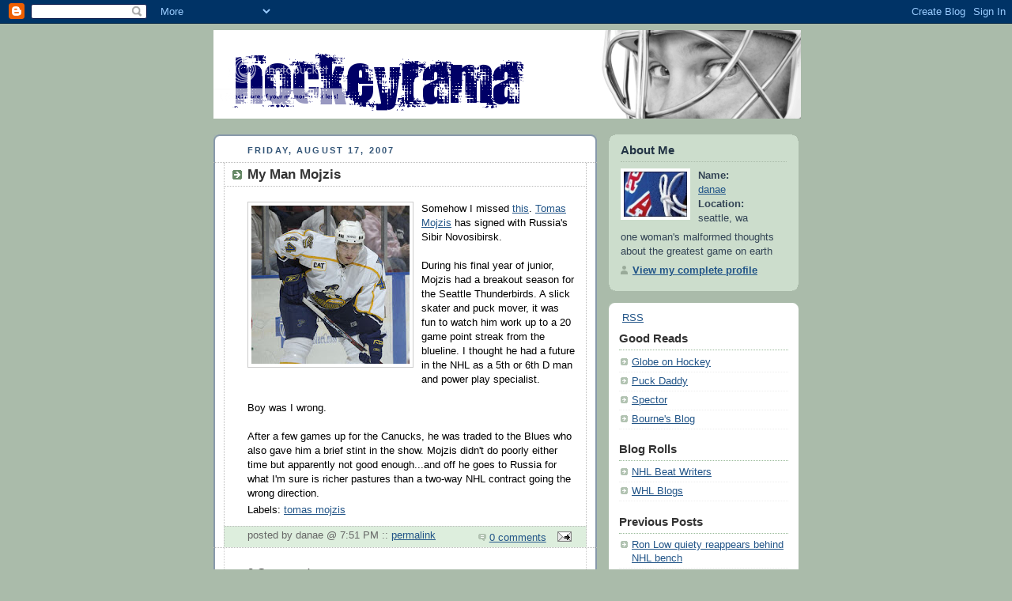

--- FILE ---
content_type: text/html; charset=UTF-8
request_url: https://hockeyrama.blogspot.com/2007/08/my-man-mojzis.html
body_size: 7233
content:
<!DOCTYPE html PUBLIC "-//W3C//DTD XHTML 1.0 Strict//EN" "http://www.w3.org/TR/xhtml1/DTD/xhtml1-strict.dtd">



<html xmlns="http://www.w3.org/1999/xhtml" xml:lang="en" lang="en">

<head>
  <title>Hockeyrama: My Man Mojzis</title>

  <script type="text/javascript">(function() { (function(){function b(g){this.t={};this.tick=function(h,m,f){var n=f!=void 0?f:(new Date).getTime();this.t[h]=[n,m];if(f==void 0)try{window.console.timeStamp("CSI/"+h)}catch(q){}};this.getStartTickTime=function(){return this.t.start[0]};this.tick("start",null,g)}var a;if(window.performance)var e=(a=window.performance.timing)&&a.responseStart;var p=e>0?new b(e):new b;window.jstiming={Timer:b,load:p};if(a){var c=a.navigationStart;c>0&&e>=c&&(window.jstiming.srt=e-c)}if(a){var d=window.jstiming.load;
c>0&&e>=c&&(d.tick("_wtsrt",void 0,c),d.tick("wtsrt_","_wtsrt",e),d.tick("tbsd_","wtsrt_"))}try{a=null,window.chrome&&window.chrome.csi&&(a=Math.floor(window.chrome.csi().pageT),d&&c>0&&(d.tick("_tbnd",void 0,window.chrome.csi().startE),d.tick("tbnd_","_tbnd",c))),a==null&&window.gtbExternal&&(a=window.gtbExternal.pageT()),a==null&&window.external&&(a=window.external.pageT,d&&c>0&&(d.tick("_tbnd",void 0,window.external.startE),d.tick("tbnd_","_tbnd",c))),a&&(window.jstiming.pt=a)}catch(g){}})();window.tickAboveFold=function(b){var a=0;if(b.offsetParent){do a+=b.offsetTop;while(b=b.offsetParent)}b=a;b<=750&&window.jstiming.load.tick("aft")};var k=!1;function l(){k||(k=!0,window.jstiming.load.tick("firstScrollTime"))}window.addEventListener?window.addEventListener("scroll",l,!1):window.attachEvent("onscroll",l);
 })();</script><script type="text/javascript">function a(){var b=window.location.href,c=b.split("?");switch(c.length){case 1:return b+"?m=1";case 2:return c[1].search("(^|&)m=")>=0?null:b+"&m=1";default:return null}}var d=navigator.userAgent;if(d.indexOf("Mobile")!=-1&&d.indexOf("WebKit")!=-1&&d.indexOf("iPad")==-1||d.indexOf("Opera Mini")!=-1||d.indexOf("IEMobile")!=-1){var e=a();e&&window.location.replace(e)};
</script><meta http-equiv="Content-Type" content="text/html; charset=UTF-8" />
<meta name="generator" content="Blogger" />
<link rel="icon" type="image/vnd.microsoft.icon" href="https://www.blogger.com/favicon.ico"/>
<link rel="alternate" type="application/atom+xml" title="Hockeyrama - Atom" href="https://hockeyrama.blogspot.com/feeds/posts/default" />
<link rel="alternate" type="application/rss+xml" title="Hockeyrama - RSS" href="https://hockeyrama.blogspot.com/feeds/posts/default?alt=rss" />
<link rel="service.post" type="application/atom+xml" title="Hockeyrama - Atom" href="https://www.blogger.com/feeds/22936545/posts/default" />
<link rel="alternate" type="application/atom+xml" title="Hockeyrama - Atom" href="https://hockeyrama.blogspot.com/feeds/48725549118433910/comments/default" />
<link rel="stylesheet" type="text/css" href="https://www.blogger.com/static/v1/v-css/1601750677-blog_controls.css"/>
<link rel="stylesheet" type="text/css" href="https://www.blogger.com/dyn-css/authorization.css?targetBlogID=22936545&zx=00eb8ea3-7007-4f5e-8063-639fe9e090b3"/>


<meta name="keywords" content="hockey, blog, hockey blogs, nhl, national hockey league, hockeyrama, danae" />
<meta name="author" content="danae" />
<meta name="description" content="One woman's malformed thoughts on the greatest game on Earth." />

<link rel="apple-touch-icon" href="http://i184.photobucket.com/albums/x49/moav5447/hockeyrama_webclip.png" />

<script src="//www.google-analytics.com/urchin.js" type="text/javascript">
</script>
<script type="text/javascript"> 
_uacct = "UA-2393544-1";
urchinTracker();
</script> 

  <style type="text/css">
/*
-----------------------------------------------
Blogger Template Style
Name:     Rounders
Designer: Douglas Bowman
URL:      www.stopdesign.com
Date:     27 Feb 2004
----------------------------------------------- */


body {
  background:#aba;
  margin:0;
  padding:20px 10px;
  text-align:center;
  font:x-small/1.5em "Trebuchet MS",Verdana,Arial,Sans-serif;
  color:#333;
  font-size/* */:/**/small;
  font-size: /**/small;
  }


/* Page Structure
----------------------------------------------- */
/* The images which help create rounded corners depend on the 
   following widths and measurements. If you want to change 
   these measurements, the images will also need to change.
   */

#content {
  width:740px;
  margin:0 auto;
  text-align:left;
  }
#main {
  width:485px;
  float:left;
  background:#fff url("//www.blogblog.com/rounders/corners_main_bot.gif") no-repeat left bottom;
  margin:15px 0 0;
  padding:0 0 10px;
  color:#000;
  font-size:97%;
  line-height:1.5em;
  }
#main2 {
  float:left;
  width:100%;
  background:url("//www.blogblog.com/rounders/corners_main_top.gif") no-repeat left top;
  padding:10px 0 0;
  }
#main3 {
  background:url("//www.blogblog.com/rounders/rails_main.gif") repeat-y;
  padding:0;
  }
#sidebar {
  width:240px;
  float:right;
  margin:15px 0 0;
  font-size:97%;
  line-height:1.5em;
  }


/* Links
----------------------------------------------- */
a:link {
  color:#258;
  }
a:visited {
  color:#666;
  }
a:hover {
  color:#c63;
  }
a img {
  border-width:0;
  }


/* Blog Header
----------------------------------------------- */
#header {
  background:#456 url("//www.blogblog.com/rounders/corners_cap_top.gif") no-repeat left top;
  margin:0 0 0;
  padding:8px 0 0;
  color:#fff;
  }
#header div {
  background:url("//www.blogblog.com/rounders/corners_cap_bot.gif") no-repeat left bottom;
  padding:0 15px 8px;
  }
#blog-title {
  margin:0;
  padding:10px 30px 5px;
  font-size:200%;
  line-height:1.2em;
  }
#blog-title a {
  text-decoration:none;
  color:#fff;
  }
#description {
  margin:0;
  padding:5px 30px 10px;
  font-size:94%;
  line-height:1.5em;
  }


/* Posts
----------------------------------------------- */
.date-header {
  margin:0 28px 0 43px;
  font-size:85%;
  line-height:2em;
  text-transform:uppercase;
  letter-spacing:.2em;
  color:#357;
  }
.post {
  margin:.3em 0 25px;
  padding:0 13px;
  border:1px dotted #bbb;
  border-width:1px 0;
  }
.post-title {
  margin:0;
  font-size:135%;
  line-height:1.5em;
  background:url("//www.blogblog.com/rounders/icon_arrow.gif") no-repeat 10px .5em;
  display:block;
  border:1px dotted #bbb;
  border-width:0 1px 1px;
  padding:2px 14px 2px 29px;
  color:#333;
  }
a.title-link, .post-title strong {
  text-decoration:none;
  display:block;
  }
a.title-link:hover {
  background-color:#ded;
  color:#000;
  }
.post-body {
  border:1px dotted #bbb;
  border-width:0 1px 1px;
  border-bottom-color:#fff;
  padding:10px 14px 1px 29px;
  }
html>body .post-body {
  border-bottom-width:0;
  }
.post p {
  margin:0 0 .75em;
  }
p.post-footer {
  background:#ded;
  margin:0;
  padding:2px 14px 2px 29px;
  border:1px dotted #bbb;
  border-width:1px;
  border-bottom:1px solid #eee;
  font-size:100%;
  line-height:1.5em;
  color:#666;
  text-align:right;
  }
html>body p.post-footer {
  border-bottom-color:transparent;
  }
p.post-footer em {
  display:block;
  float:left;
  text-align:left;
  font-style:normal;
  }
a.comment-link {
  /* IE5.0/Win doesn't apply padding to inline elements,
     so we hide these two declarations from it */
  background/* */:/**/url("//www.blogblog.com/rounders/icon_comment.gif") no-repeat 0 45%;
  padding-left:14px;
  }
html>body a.comment-link {
  /* Respecified, for IE5/Mac's benefit */
  background:url("//www.blogblog.com/rounders/icon_comment.gif") no-repeat 0 45%;
  padding-left:14px;
  }
.post img {
  margin:0 0 5px 0;
  padding:4px;
  border:1px solid #ccc;
  }
blockquote {
  margin:.75em 0;
  padding:5px 15px;
  color:#666;
  }
.post blockquote p {
  margin:.5em 0;
  }


/* Comments
----------------------------------------------- */
#comments {
  margin:-25px 13px 0;
  border:1px dotted #ccc;
  border-width:0 1px 1px;
  padding:20px 0 15px 0;
  }
#comments h4 {
  margin:0 0 10px;
  padding:0 14px 2px 29px;
  border-bottom:1px dotted #ccc;
  font-size:120%;
  line-height:1.4em;
  color:#333;
  }
#comments-block {
  margin:0 15px 0 9px;
  }
.comment-data {
  background:url("//www.blogblog.com/rounders/icon_comment.gif") no-repeat 2px .3em;
  margin:.5em 0;
  padding:0 0 0 20px;
  color:#666;
  }
.comment-poster {
  font-weight:bold;
  }
.comment-body {
  margin:0 0 1.25em;
  padding:0 0 0 20px;
  }
.comment-body p {
  margin:0 0 .5em;
  }
.comment-timestamp {
  margin:0 0 .5em;
  padding:0 0 .75em 20px;
  color:#666;
  }
.comment-timestamp a:link {
  color:#666;
  }
.deleted-comment {
  font-style:italic;
  color:gray;
  }


/* Profile
----------------------------------------------- */
#profile-container {
  background:#cdc url("//www.blogblog.com/rounders/corners_prof_bot.gif") no-repeat left bottom;
  margin:0 0 15px;
  padding:0 0 10px;
  color:#345;
  }
#profile-container h2 {
  background:url("//www.blogblog.com/rounders/corners_prof_top.gif") no-repeat left top;
  padding:10px 15px .2em;
  margin:0;
  border-width:0;
  font-size:115%;
  line-height:1.5em;
  color:#234;
  }
.profile-datablock {
  margin:0 15px .5em;
  border-top:1px dotted #aba;
  padding-top:8px;
  }
.profile-img {display:inline;}
.profile-img img {
  float:left;
  margin:0 10px 5px 0;
  border:4px solid #fff;
  }
.profile-data strong {
  display:block;
  }
#profile-container p {
  margin:0 15px .5em;
  }
#profile-container .profile-textblock {
  clear:left;
  }
#profile-container a {
  color:#258;
  }
.profile-link a {
  background:url("//www.blogblog.com/rounders/icon_profile.gif") no-repeat 0 .1em;
  padding-left:15px;
  font-weight:bold;
  }
ul.profile-datablock {
  list-style-type:none;
  }


/* Sidebar Boxes
----------------------------------------------- */
.box {
  background:#fff url("//www.blogblog.com/rounders/corners_side_top.gif") no-repeat left top;
  margin:0 0 15px;
  padding:10px 0 0;
  color:#666;
  }
.box2 {
  background:url("//www.blogblog.com/rounders/corners_side_bot.gif") no-repeat left bottom;
  padding:0 13px 8px;
  }
.sidebar-title {
  margin:0;
  padding:0 0 .2em;
  border-bottom:1px dotted #9b9;
  font-size:115%;
  line-height:1.5em;
  color:#333;
  }
.box ul {
  margin:.5em 0 1.25em;
  padding:0 0px;
  list-style:none;
  }
.box ul li {
  background:url("//www.blogblog.com/rounders/icon_arrow_sm.gif") no-repeat 2px .25em;
  margin:0;
  padding:0 0 3px 16px;
  margin-bottom:3px;
  border-bottom:1px dotted #eee;
  line-height:1.4em;
  }
.box p {
  margin:0 0 .6em;
  }


/* Footer
----------------------------------------------- */
#footer {
  clear:both;
  margin:0;
  padding:15px 0 0;
  }
#footer div {
  background:#456 url("//www.blogblog.com/rounders/corners_cap_top.gif") no-repeat left top;
  padding:8px 0 0;
  color:#fff;
  }
#footer div div {
  background:url("//www.blogblog.com/rounders/corners_cap_bot.gif") no-repeat left bottom;
  padding:0 15px 8px;
  }
#footer hr {display:none;}
#footer p {margin:0;}
#footer a {color:#fff;}


/* Feeds
----------------------------------------------- */
#blogfeeds {
  }
#postfeeds {
  padding:0 15px 0;
  }
  </style>


<meta name='google-adsense-platform-account' content='ca-host-pub-1556223355139109'/>
<meta name='google-adsense-platform-domain' content='blogspot.com'/>
<!-- --><style type="text/css">@import url(//www.blogger.com/static/v1/v-css/navbar/3334278262-classic.css);
div.b-mobile {display:none;}
</style>

</head>



<body><script type="text/javascript">
    function setAttributeOnload(object, attribute, val) {
      if(window.addEventListener) {
        window.addEventListener('load',
          function(){ object[attribute] = val; }, false);
      } else {
        window.attachEvent('onload', function(){ object[attribute] = val; });
      }
    }
  </script>
<div id="navbar-iframe-container"></div>
<script type="text/javascript" src="https://apis.google.com/js/platform.js"></script>
<script type="text/javascript">
      gapi.load("gapi.iframes:gapi.iframes.style.bubble", function() {
        if (gapi.iframes && gapi.iframes.getContext) {
          gapi.iframes.getContext().openChild({
              url: 'https://www.blogger.com/navbar/22936545?origin\x3dhttps://hockeyrama.blogspot.com',
              where: document.getElementById("navbar-iframe-container"),
              id: "navbar-iframe"
          });
        }
      });
    </script>



<!-- Begin #content - Centers all content and provides edges for floated columns -->

<div id="content">
<br><br>

<!-- Blog Header -->


<a href="http://hockeyrama.blogspot.com"><img src="https://lh3.googleusercontent.com/blogger_img_proxy/AEn0k_sFfb9pMct4QlKkZnfbstN5HrylIhf-pjWcPmPgErmMYMIlVXgBtapT_x4gPMFjhFsbCKoGhT0vNEqeRvhStoPiJYCZeXvQNa-Ozt5iSq65HDAOecM5_V-yBDqJt1JV4QHODhtMpA=s0-d"></a>



<!-- Begin #main - Contains main-column blog content -->

<div id="main"><div id="main2"><div id="main3">



    
  <h2 class="date-header">Friday, August 17, 2007</h2>
  

         <!-- Begin .post -->

  <div class="post"><a name="48725549118433910"></a>

     
	 
    <h3 class="post-title">
	 My Man Mojzis
    </h3>
	 
    

         <div class="post-body">

          <p>
      <div style="clear:both;"></div><a href="https://blogger.googleusercontent.com/img/b/R29vZ2xl/AVvXsEiE9CunKgqO2Iqi7CfvUdCIoy5hyphenhyphen87H60LvUsX5L_fzPVAYUS1v8lREicuMsIzhWT40xdiu9RfylI6UHqQmh4jsymzxowP1xNbKcoEZjvWMGotXmGUn72cnJY_xwRE1ID1fbzm7vg/s1600-h/mojzis.jpg"><img style="float:left; margin:0 10px 10px 0;cursor:pointer; cursor:hand;" src="https://blogger.googleusercontent.com/img/b/R29vZ2xl/AVvXsEiE9CunKgqO2Iqi7CfvUdCIoy5hyphenhyphen87H60LvUsX5L_fzPVAYUS1v8lREicuMsIzhWT40xdiu9RfylI6UHqQmh4jsymzxowP1xNbKcoEZjvWMGotXmGUn72cnJY_xwRE1ID1fbzm7vg/s200/mojzis.jpg" border="0" alt=""id="BLOGGER_PHOTO_ID_5099895164813163282" /></a>Somehow I missed <a href="http://beanballinc.blogspot.com/2007/05/tomas-mojzis-signs-with-sibir.html">this</a>. <a href="http://www.hockeydb.com/ihdb/stats/pdisplay.php3?pid=55401">Tomas Mojzis</a> has signed with Russia's Sibir Novosibirsk.<br /><br />During his final year of junior, Mojzis had a breakout season for the Seattle Thunderbirds. A slick skater and puck mover, it was fun to watch him work up to a 20 game point streak from the blueline. I thought he had a future in the NHL as a 5th or 6th D man and power play specialist.<br /><br />Boy was I wrong.<br /><br />After a few games up for the Canucks, he was traded to the Blues who also gave him a brief stint in the show. Mojzis didn't do poorly either time but apparently not good enough...and off he goes to Russia for what I'm sure is richer pastures than a two-way NHL contract going the wrong direction.<div style="clear:both; padding-bottom:0.25em"></div><p class="blogger-labels">Labels: <a rel='tag' href="http://hockeyrama.blogspot.com/search/label/tomas%20mojzis">tomas mojzis</a></p>
    </p>

        </div>

        <p class="post-footer">

      <em>posted by danae @ 7:51 PM :: <a href="http://hockeyrama.blogspot.com/2007/08/my-man-mojzis.html" title="permanent link">permalink</a></em> &nbsp;
      
         <a class="comment-link" href="https://www.blogger.com/comment/fullpage/post/22936545/48725549118433910"location.href=https://www.blogger.com/comment/fullpage/post/22936545/48725549118433910;><span style="text-transform:lowercase">0 Comments</span></a>
      
 <span class="item-action"><a href="https://www.blogger.com/email-post/22936545/48725549118433910" title="Email Post"><img class="icon-action" alt="" src="https://resources.blogblog.com/img/icon18_email.gif" height="13" width="18"/></a></span><span class="item-control blog-admin pid-279085523"><a style="border:none;" href="https://www.blogger.com/post-edit.g?blogID=22936545&postID=48725549118433910&from=pencil" title="Edit Post"><img class="icon-action" alt="" src="https://resources.blogblog.com/img/icon18_edit_allbkg.gif" height="18" width="18"></a></span>
    </p>

    </div>

  <!-- End .post -->

        <!-- Begin #comments -->
 

  <div id="comments">

	<a name="comments"></a>

        <h4>0 Comments:</h4>

        <dl id="comments-block">
      

    </dl>
		<p class="comment-timestamp">
    <a class="comment-link" href="https://www.blogger.com/comment/fullpage/post/22936545/48725549118433910">Post a Comment</a>
    </p>
    <p id="postfeeds">Subscribe to Post Comments [<a target="_blank" href="https://hockeyrama.blogspot.com/feeds/48725549118433910/comments/default" type="application/atom+xml">Atom</a>]</p>
    	    
    


		<p style="padding-left:20px;">
	<a href="http://hockeyrama.blogspot.com/">&lt;&lt; Home</a>
    </p>
    </div>



  <!-- End #comments -->





</div></div></div>

<!-- End #main -->









<!-- Begin #sidebar -->

<div id="sidebar">

    <!-- Begin #profile-container -->

   <div id="profile-container"><h2 class="sidebar-title">About Me</h2>
<dl class="profile-datablock"><dt class="profile-img"><a href="https://www.blogger.com/profile/00134298797342832908"><img src="//blogger.googleusercontent.com/img/b/R29vZ2xl/AVvXsEi3tuNkQvzumDyDVR0nPfsaeAwXtjZmV9i8UdTqRTOLxWzMFWoxAJsL0LNvLjvMcK13D2-bX33hDEB6wBPG-kITcLA9TZRRUoDFo8JmSu7jwNQu74xrxHkL98tctqnwEw/s220/nyr.jpg" width="80" height="57" alt="My Photo"></a></dt>
<dd class="profile-data"><strong>Name:</strong> <a rel="author" href="https://www.blogger.com/profile/00134298797342832908"> danae </a></dd>
<dd class="profile-data"><strong>Location:</strong>  seattle, wa </dd></dl>
<p class="profile-textblock">one woman's malformed thoughts about the greatest game on earth</p>
<p class="profile-link"><a rel="author" href="https://www.blogger.com/profile/00134298797342832908">View my complete profile</a></p></div>

  <!-- End #profile -->



    <!-- Begin .box -->

  <div class="box"><div class="box2"><div class="box3">
    
  <p><a href="http://feeds.feedburner.com/hockeyrama" rel="alternate" type="application/rss+xml"><img alt="" style="vertical-align:middle;border:0" src="https://lh3.googleusercontent.com/blogger_img_proxy/AEn0k_slON-JQ-GeDGtVDHEjV6SQfpPrdtGlSRM_LU5b9tNHrnEJTa-1VuxvuOubcLywZ9fg7gb_WLMQ3MOW5ueRGgp1cvFKl0vt8r--L9jX6XY_0Jt_Sc1AouCKbjsSrDg=s0-d"></a>&nbsp;<a href="http://feeds.feedburner.com/hockeyrama" rel="alternate" type="application/rss+xml">RSS</a></p>

    <h2 class="sidebar-title">Good Reads</h2>
      <ul>
    	<li><a href="http://www.theglobeandmail.com/sports/hockey/globe-on-hockey/">Globe on Hockey</a></li>
        <li><a href="http://sports.yahoo.com/nhl/blog/puck_daddy">Puck Daddy</a></li>
   	<li><a href="http://www.yardbarker.com/blog/spector">Spector</a></li>
        <li><a href="http://www.jtbourne.com/">Bourne's Blog</a></li>
      </ul>

    <h2 class="sidebar-title">Blog Rolls</h2>
      <ul>
        <li><a href="http://hockeyrama.blogspot.com/2007/08/nhl-beat-writer-blogs.html">NHL Beat Writers</a></li>
        <li><a href="http://hockeyrama.blogspot.com/2007/09/whl-blogs.html">WHL Blogs</a></li>
      </ul>

    <h2 class="sidebar-title">Previous Posts</h2>
      <ul id="recently">
      
        <li><a href="http://hockeyrama.blogspot.com/2007/08/ron-low-quiety-reappears-behind-nhl.html">Ron Low quiety reappears behind NHL bench</a></li>
      
        <li><a href="http://hockeyrama.blogspot.com/2007/08/ongoing-saga-of-kamloops-blazers.html">The Ongoing Saga of the Kamloops Blazers</a></li>
      
        <li><a href="http://hockeyrama.blogspot.com/2007/08/ouch-my-eyes.html">Ouch, my eyes!</a></li>
      
        <li><a href="http://hockeyrama.blogspot.com/2007/08/sens-sign-first-round-pick-jim-obrien.html">Sens sign first round pick Jim O&#39;Brien</a></li>
      
        <li><a href="http://hockeyrama.blogspot.com/2007/08/august-in-nhl-anything-is-noteworthy.html">August in the NHL: Anything is noteworthy</a></li>
      
        <li><a href="http://hockeyrama.blogspot.com/2007/08/central-registry-shows-no-signs-of-weak.html">Central Registry shows no signs of a weak draft</a></li>
      
        <li><a href="http://hockeyrama.blogspot.com/2007/08/lightning-sold-koules-saw-them-first.html">Lightning Sold: Koules Saw Them First</a></li>
      
        <li><a href="http://hockeyrama.blogspot.com/2007/08/gretzky-legend.html">The Gretzky Legend</a></li>
      
        <li><a href="http://hockeyrama.blogspot.com/2007/08/scooters-surprise-retirement.html">Scooter&#39;s surprise retirement</a></li>
      
        <li><a href="http://hockeyrama.blogspot.com/2007/08/abritration-blues-hurts-blueshirts.html">Abritration blues hurts Blueshirts</a></li>
      
      </ul>

    <h2 class="sidebar-title">Archives</h2>
      <ul class="archive-list">
   	  
    	<li><a href="http://hockeyrama.blogspot.com/2007/01/">January 2007</a></li>
	  
    	<li><a href="http://hockeyrama.blogspot.com/2007/07/">July 2007</a></li>
	  
    	<li><a href="http://hockeyrama.blogspot.com/2007/08/">August 2007</a></li>
	  
    	<li><a href="http://hockeyrama.blogspot.com/2007/09/">September 2007</a></li>
	  
    	<li><a href="http://hockeyrama.blogspot.com/2007/10/">October 2007</a></li>
	  
    	<li><a href="http://hockeyrama.blogspot.com/2007/11/">November 2007</a></li>
	  
    	<li><a href="http://hockeyrama.blogspot.com/2007/12/">December 2007</a></li>
	  
    	<li><a href="http://hockeyrama.blogspot.com/2008/01/">January 2008</a></li>
	  
    	<li><a href="http://hockeyrama.blogspot.com/2008/04/">April 2008</a></li>
	  
    	<li><a href="http://hockeyrama.blogspot.com/2008/05/">May 2008</a></li>
	  
    	<li><a href="http://hockeyrama.blogspot.com/2008/06/">June 2008</a></li>
	  
    	<li><a href="http://hockeyrama.blogspot.com/2008/07/">July 2008</a></li>
	  
    	<li><a href="http://hockeyrama.blogspot.com/2008/08/">August 2008</a></li>
	  
    	<li><a href="http://hockeyrama.blogspot.com/2008/09/">September 2008</a></li>
	  
    	<li><a href="http://hockeyrama.blogspot.com/2008/10/">October 2008</a></li>
	  
    	<li><a href="http://hockeyrama.blogspot.com/2008/11/">November 2008</a></li>
	  
    	<li><a href="http://hockeyrama.blogspot.com/2008/12/">December 2008</a></li>
	  
    	<li><a href="http://hockeyrama.blogspot.com/2009/01/">January 2009</a></li>
	  
    	<li><a href="http://hockeyrama.blogspot.com/2009/02/">February 2009</a></li>
	  
    	<li><a href="http://hockeyrama.blogspot.com/2009/05/">May 2009</a></li>
	  
    	<li><a href="http://hockeyrama.blogspot.com/2009/07/">July 2009</a></li>
	  
    	<li><a href="http://hockeyrama.blogspot.com/2009/08/">August 2009</a></li>
	  
    	<li><a href="http://hockeyrama.blogspot.com/2010/02/">February 2010</a></li>
	  
    	<li><a href="http://hockeyrama.blogspot.com/2010/04/">April 2010</a></li>
	  
    	<li><a href="http://hockeyrama.blogspot.com/2010/06/">June 2010</a></li>
	  
    	<li><a href="http://hockeyrama.blogspot.com/2010/09/">September 2010</a></li>
	  
    	<li><a href="http://hockeyrama.blogspot.com/2010/12/">December 2010</a></li>
	  
    	<li><a href="http://hockeyrama.blogspot.com/2011/01/">January 2011</a></li>
	  
    	<li><a href="http://hockeyrama.blogspot.com/2011/09/">September 2011</a></li>
	  
      
      </ul>

  <h2 class="sidebar-title">Sponsored Links</h2>
    <ul>
        <li><a href="http://www.hockeyrama.com">Shop the Hockeyrama store for books, DVDs and video games</a>
    	<li><a href="http://www.anrdoezrs.net/click-3290040-10520978" target="_top">Find NHL Tickets at StubHub</a>
    	<li><a href="http://www.amazon.com/dp/B002TT4C6S?tag=hockeyrama-20">Subscribe to The Hockey News</a></li>
    </ul>


        <!--    <p>This is a paragraph of text that could go in the sidebar.</p>    -->

    </div></div></div>

  <!-- End .box -->




</div>

<!-- End #sidebar -->









<!-- Begin #footer -->

<div id="footer"><div><div><hr />



  <p><!-- This is an optional footer. If you want text here, place it inside these tags, and remove this comment. -->&nbsp;</p>



</div></div></div>

<!-- End #footer -->








</div>

<!-- End #content -->


</body>

</html>